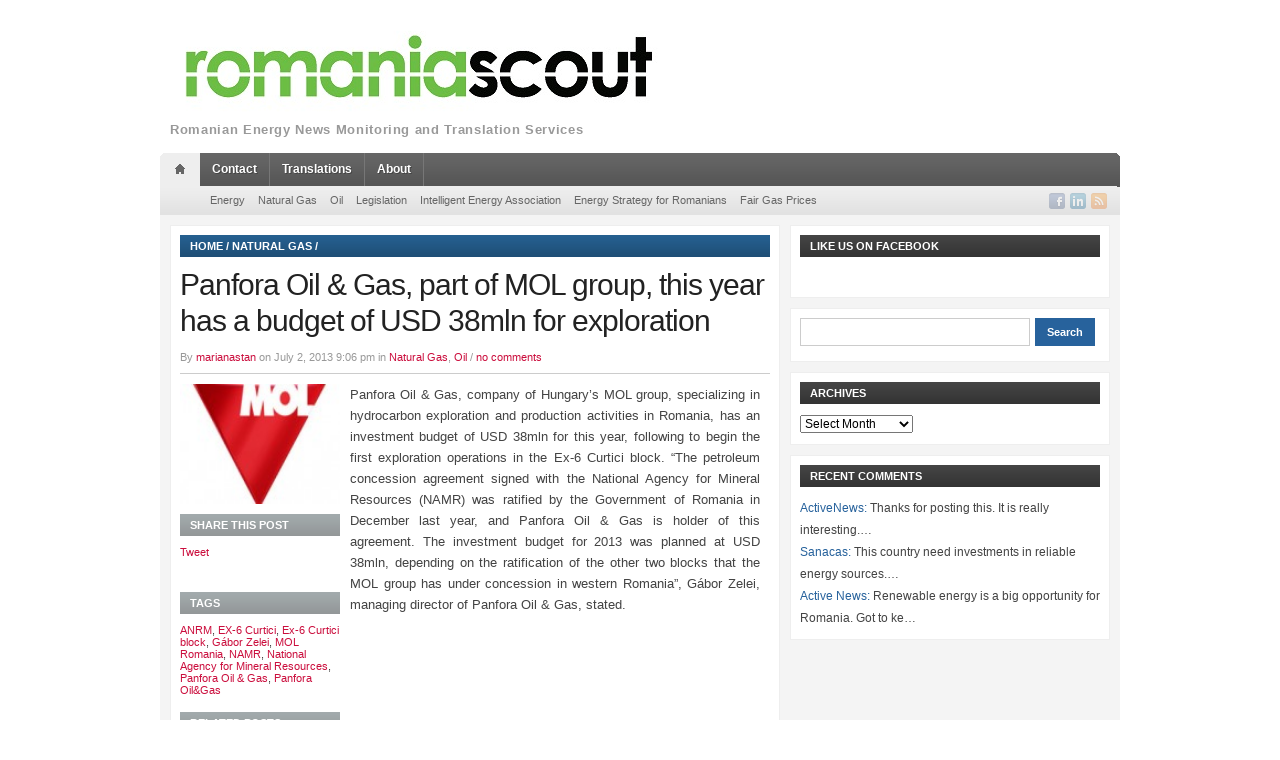

--- FILE ---
content_type: text/html; charset=UTF-8
request_url: https://romaniascout.ro/panfora-oil-gas-part-of-the-mol-group-has-a-budget-of-usd-38mln-this-year-for-exploration/
body_size: 9534
content:

<!DOCTYPE html>
<html xmlns="http://www.w3.org/1999/xhtml" lang="en-US">
<head>
    <meta http-equiv="Content-Type" content="text/html; charset=UTF-8" />
    <meta http-equiv="X-UA-Compatible" content="IE=edge,chrome=1">

    <title>Romaniascout &#8211; Romanian Energy News &#8211; Panfora Oil &#038; Gas, part of MOL group, this year has a budget of USD 38mln for exploration</title>

	<link rel="stylesheet" type="text/css" href="https://romaniascout.ro/wp-content/themes/telegraph/style.css" media="screen" />
	<link rel="stylesheet" type="text/css" href="http://fonts.googleapis.com/css?family=Maven+Pro:900" />

    <link rel="pingback" href="https://romaniascout.ro/xmlrpc.php" />

	<meta name='robots' content='max-image-preview:large' />
<link rel="alternate" type="application/rss+xml" title="Romaniascout - Romanian Energy News &raquo; Feed" href="https://romaniascout.ro/feed/" />
<link rel="alternate" type="application/rss+xml" title="Romaniascout - Romanian Energy News &raquo; Comments Feed" href="https://romaniascout.ro/comments/feed/" />
<script type="text/javascript">
/* <![CDATA[ */
window._wpemojiSettings = {"baseUrl":"https:\/\/s.w.org\/images\/core\/emoji\/14.0.0\/72x72\/","ext":".png","svgUrl":"https:\/\/s.w.org\/images\/core\/emoji\/14.0.0\/svg\/","svgExt":".svg","source":{"concatemoji":"https:\/\/romaniascout.ro\/wp-includes\/js\/wp-emoji-release.min.js?ver=6.4.7"}};
/*! This file is auto-generated */
!function(i,n){var o,s,e;function c(e){try{var t={supportTests:e,timestamp:(new Date).valueOf()};sessionStorage.setItem(o,JSON.stringify(t))}catch(e){}}function p(e,t,n){e.clearRect(0,0,e.canvas.width,e.canvas.height),e.fillText(t,0,0);var t=new Uint32Array(e.getImageData(0,0,e.canvas.width,e.canvas.height).data),r=(e.clearRect(0,0,e.canvas.width,e.canvas.height),e.fillText(n,0,0),new Uint32Array(e.getImageData(0,0,e.canvas.width,e.canvas.height).data));return t.every(function(e,t){return e===r[t]})}function u(e,t,n){switch(t){case"flag":return n(e,"\ud83c\udff3\ufe0f\u200d\u26a7\ufe0f","\ud83c\udff3\ufe0f\u200b\u26a7\ufe0f")?!1:!n(e,"\ud83c\uddfa\ud83c\uddf3","\ud83c\uddfa\u200b\ud83c\uddf3")&&!n(e,"\ud83c\udff4\udb40\udc67\udb40\udc62\udb40\udc65\udb40\udc6e\udb40\udc67\udb40\udc7f","\ud83c\udff4\u200b\udb40\udc67\u200b\udb40\udc62\u200b\udb40\udc65\u200b\udb40\udc6e\u200b\udb40\udc67\u200b\udb40\udc7f");case"emoji":return!n(e,"\ud83e\udef1\ud83c\udffb\u200d\ud83e\udef2\ud83c\udfff","\ud83e\udef1\ud83c\udffb\u200b\ud83e\udef2\ud83c\udfff")}return!1}function f(e,t,n){var r="undefined"!=typeof WorkerGlobalScope&&self instanceof WorkerGlobalScope?new OffscreenCanvas(300,150):i.createElement("canvas"),a=r.getContext("2d",{willReadFrequently:!0}),o=(a.textBaseline="top",a.font="600 32px Arial",{});return e.forEach(function(e){o[e]=t(a,e,n)}),o}function t(e){var t=i.createElement("script");t.src=e,t.defer=!0,i.head.appendChild(t)}"undefined"!=typeof Promise&&(o="wpEmojiSettingsSupports",s=["flag","emoji"],n.supports={everything:!0,everythingExceptFlag:!0},e=new Promise(function(e){i.addEventListener("DOMContentLoaded",e,{once:!0})}),new Promise(function(t){var n=function(){try{var e=JSON.parse(sessionStorage.getItem(o));if("object"==typeof e&&"number"==typeof e.timestamp&&(new Date).valueOf()<e.timestamp+604800&&"object"==typeof e.supportTests)return e.supportTests}catch(e){}return null}();if(!n){if("undefined"!=typeof Worker&&"undefined"!=typeof OffscreenCanvas&&"undefined"!=typeof URL&&URL.createObjectURL&&"undefined"!=typeof Blob)try{var e="postMessage("+f.toString()+"("+[JSON.stringify(s),u.toString(),p.toString()].join(",")+"));",r=new Blob([e],{type:"text/javascript"}),a=new Worker(URL.createObjectURL(r),{name:"wpTestEmojiSupports"});return void(a.onmessage=function(e){c(n=e.data),a.terminate(),t(n)})}catch(e){}c(n=f(s,u,p))}t(n)}).then(function(e){for(var t in e)n.supports[t]=e[t],n.supports.everything=n.supports.everything&&n.supports[t],"flag"!==t&&(n.supports.everythingExceptFlag=n.supports.everythingExceptFlag&&n.supports[t]);n.supports.everythingExceptFlag=n.supports.everythingExceptFlag&&!n.supports.flag,n.DOMReady=!1,n.readyCallback=function(){n.DOMReady=!0}}).then(function(){return e}).then(function(){var e;n.supports.everything||(n.readyCallback(),(e=n.source||{}).concatemoji?t(e.concatemoji):e.wpemoji&&e.twemoji&&(t(e.twemoji),t(e.wpemoji)))}))}((window,document),window._wpemojiSettings);
/* ]]> */
</script>
<link rel='stylesheet' id='twb-open-sans-css' href='https://fonts.googleapis.com/css?family=Open+Sans%3A300%2C400%2C500%2C600%2C700%2C800&#038;display=swap&#038;ver=6.4.7' type='text/css' media='all' />
<link rel='stylesheet' id='twb-global-css' href='https://romaniascout.ro/wp-content/plugins/form-maker/booster/assets/css/global.css?ver=1.0.0' type='text/css' media='all' />
<style id='wp-emoji-styles-inline-css' type='text/css'>

	img.wp-smiley, img.emoji {
		display: inline !important;
		border: none !important;
		box-shadow: none !important;
		height: 1em !important;
		width: 1em !important;
		margin: 0 0.07em !important;
		vertical-align: -0.1em !important;
		background: none !important;
		padding: 0 !important;
	}
</style>
<link rel='stylesheet' id='wp-block-library-css' href='https://romaniascout.ro/wp-includes/css/dist/block-library/style.min.css?ver=6.4.7' type='text/css' media='all' />
<style id='classic-theme-styles-inline-css' type='text/css'>
/*! This file is auto-generated */
.wp-block-button__link{color:#fff;background-color:#32373c;border-radius:9999px;box-shadow:none;text-decoration:none;padding:calc(.667em + 2px) calc(1.333em + 2px);font-size:1.125em}.wp-block-file__button{background:#32373c;color:#fff;text-decoration:none}
</style>
<style id='global-styles-inline-css' type='text/css'>
body{--wp--preset--color--black: #000000;--wp--preset--color--cyan-bluish-gray: #abb8c3;--wp--preset--color--white: #ffffff;--wp--preset--color--pale-pink: #f78da7;--wp--preset--color--vivid-red: #cf2e2e;--wp--preset--color--luminous-vivid-orange: #ff6900;--wp--preset--color--luminous-vivid-amber: #fcb900;--wp--preset--color--light-green-cyan: #7bdcb5;--wp--preset--color--vivid-green-cyan: #00d084;--wp--preset--color--pale-cyan-blue: #8ed1fc;--wp--preset--color--vivid-cyan-blue: #0693e3;--wp--preset--color--vivid-purple: #9b51e0;--wp--preset--gradient--vivid-cyan-blue-to-vivid-purple: linear-gradient(135deg,rgba(6,147,227,1) 0%,rgb(155,81,224) 100%);--wp--preset--gradient--light-green-cyan-to-vivid-green-cyan: linear-gradient(135deg,rgb(122,220,180) 0%,rgb(0,208,130) 100%);--wp--preset--gradient--luminous-vivid-amber-to-luminous-vivid-orange: linear-gradient(135deg,rgba(252,185,0,1) 0%,rgba(255,105,0,1) 100%);--wp--preset--gradient--luminous-vivid-orange-to-vivid-red: linear-gradient(135deg,rgba(255,105,0,1) 0%,rgb(207,46,46) 100%);--wp--preset--gradient--very-light-gray-to-cyan-bluish-gray: linear-gradient(135deg,rgb(238,238,238) 0%,rgb(169,184,195) 100%);--wp--preset--gradient--cool-to-warm-spectrum: linear-gradient(135deg,rgb(74,234,220) 0%,rgb(151,120,209) 20%,rgb(207,42,186) 40%,rgb(238,44,130) 60%,rgb(251,105,98) 80%,rgb(254,248,76) 100%);--wp--preset--gradient--blush-light-purple: linear-gradient(135deg,rgb(255,206,236) 0%,rgb(152,150,240) 100%);--wp--preset--gradient--blush-bordeaux: linear-gradient(135deg,rgb(254,205,165) 0%,rgb(254,45,45) 50%,rgb(107,0,62) 100%);--wp--preset--gradient--luminous-dusk: linear-gradient(135deg,rgb(255,203,112) 0%,rgb(199,81,192) 50%,rgb(65,88,208) 100%);--wp--preset--gradient--pale-ocean: linear-gradient(135deg,rgb(255,245,203) 0%,rgb(182,227,212) 50%,rgb(51,167,181) 100%);--wp--preset--gradient--electric-grass: linear-gradient(135deg,rgb(202,248,128) 0%,rgb(113,206,126) 100%);--wp--preset--gradient--midnight: linear-gradient(135deg,rgb(2,3,129) 0%,rgb(40,116,252) 100%);--wp--preset--font-size--small: 13px;--wp--preset--font-size--medium: 20px;--wp--preset--font-size--large: 36px;--wp--preset--font-size--x-large: 42px;--wp--preset--spacing--20: 0.44rem;--wp--preset--spacing--30: 0.67rem;--wp--preset--spacing--40: 1rem;--wp--preset--spacing--50: 1.5rem;--wp--preset--spacing--60: 2.25rem;--wp--preset--spacing--70: 3.38rem;--wp--preset--spacing--80: 5.06rem;--wp--preset--shadow--natural: 6px 6px 9px rgba(0, 0, 0, 0.2);--wp--preset--shadow--deep: 12px 12px 50px rgba(0, 0, 0, 0.4);--wp--preset--shadow--sharp: 6px 6px 0px rgba(0, 0, 0, 0.2);--wp--preset--shadow--outlined: 6px 6px 0px -3px rgba(255, 255, 255, 1), 6px 6px rgba(0, 0, 0, 1);--wp--preset--shadow--crisp: 6px 6px 0px rgba(0, 0, 0, 1);}:where(.is-layout-flex){gap: 0.5em;}:where(.is-layout-grid){gap: 0.5em;}body .is-layout-flow > .alignleft{float: left;margin-inline-start: 0;margin-inline-end: 2em;}body .is-layout-flow > .alignright{float: right;margin-inline-start: 2em;margin-inline-end: 0;}body .is-layout-flow > .aligncenter{margin-left: auto !important;margin-right: auto !important;}body .is-layout-constrained > .alignleft{float: left;margin-inline-start: 0;margin-inline-end: 2em;}body .is-layout-constrained > .alignright{float: right;margin-inline-start: 2em;margin-inline-end: 0;}body .is-layout-constrained > .aligncenter{margin-left: auto !important;margin-right: auto !important;}body .is-layout-constrained > :where(:not(.alignleft):not(.alignright):not(.alignfull)){max-width: var(--wp--style--global--content-size);margin-left: auto !important;margin-right: auto !important;}body .is-layout-constrained > .alignwide{max-width: var(--wp--style--global--wide-size);}body .is-layout-flex{display: flex;}body .is-layout-flex{flex-wrap: wrap;align-items: center;}body .is-layout-flex > *{margin: 0;}body .is-layout-grid{display: grid;}body .is-layout-grid > *{margin: 0;}:where(.wp-block-columns.is-layout-flex){gap: 2em;}:where(.wp-block-columns.is-layout-grid){gap: 2em;}:where(.wp-block-post-template.is-layout-flex){gap: 1.25em;}:where(.wp-block-post-template.is-layout-grid){gap: 1.25em;}.has-black-color{color: var(--wp--preset--color--black) !important;}.has-cyan-bluish-gray-color{color: var(--wp--preset--color--cyan-bluish-gray) !important;}.has-white-color{color: var(--wp--preset--color--white) !important;}.has-pale-pink-color{color: var(--wp--preset--color--pale-pink) !important;}.has-vivid-red-color{color: var(--wp--preset--color--vivid-red) !important;}.has-luminous-vivid-orange-color{color: var(--wp--preset--color--luminous-vivid-orange) !important;}.has-luminous-vivid-amber-color{color: var(--wp--preset--color--luminous-vivid-amber) !important;}.has-light-green-cyan-color{color: var(--wp--preset--color--light-green-cyan) !important;}.has-vivid-green-cyan-color{color: var(--wp--preset--color--vivid-green-cyan) !important;}.has-pale-cyan-blue-color{color: var(--wp--preset--color--pale-cyan-blue) !important;}.has-vivid-cyan-blue-color{color: var(--wp--preset--color--vivid-cyan-blue) !important;}.has-vivid-purple-color{color: var(--wp--preset--color--vivid-purple) !important;}.has-black-background-color{background-color: var(--wp--preset--color--black) !important;}.has-cyan-bluish-gray-background-color{background-color: var(--wp--preset--color--cyan-bluish-gray) !important;}.has-white-background-color{background-color: var(--wp--preset--color--white) !important;}.has-pale-pink-background-color{background-color: var(--wp--preset--color--pale-pink) !important;}.has-vivid-red-background-color{background-color: var(--wp--preset--color--vivid-red) !important;}.has-luminous-vivid-orange-background-color{background-color: var(--wp--preset--color--luminous-vivid-orange) !important;}.has-luminous-vivid-amber-background-color{background-color: var(--wp--preset--color--luminous-vivid-amber) !important;}.has-light-green-cyan-background-color{background-color: var(--wp--preset--color--light-green-cyan) !important;}.has-vivid-green-cyan-background-color{background-color: var(--wp--preset--color--vivid-green-cyan) !important;}.has-pale-cyan-blue-background-color{background-color: var(--wp--preset--color--pale-cyan-blue) !important;}.has-vivid-cyan-blue-background-color{background-color: var(--wp--preset--color--vivid-cyan-blue) !important;}.has-vivid-purple-background-color{background-color: var(--wp--preset--color--vivid-purple) !important;}.has-black-border-color{border-color: var(--wp--preset--color--black) !important;}.has-cyan-bluish-gray-border-color{border-color: var(--wp--preset--color--cyan-bluish-gray) !important;}.has-white-border-color{border-color: var(--wp--preset--color--white) !important;}.has-pale-pink-border-color{border-color: var(--wp--preset--color--pale-pink) !important;}.has-vivid-red-border-color{border-color: var(--wp--preset--color--vivid-red) !important;}.has-luminous-vivid-orange-border-color{border-color: var(--wp--preset--color--luminous-vivid-orange) !important;}.has-luminous-vivid-amber-border-color{border-color: var(--wp--preset--color--luminous-vivid-amber) !important;}.has-light-green-cyan-border-color{border-color: var(--wp--preset--color--light-green-cyan) !important;}.has-vivid-green-cyan-border-color{border-color: var(--wp--preset--color--vivid-green-cyan) !important;}.has-pale-cyan-blue-border-color{border-color: var(--wp--preset--color--pale-cyan-blue) !important;}.has-vivid-cyan-blue-border-color{border-color: var(--wp--preset--color--vivid-cyan-blue) !important;}.has-vivid-purple-border-color{border-color: var(--wp--preset--color--vivid-purple) !important;}.has-vivid-cyan-blue-to-vivid-purple-gradient-background{background: var(--wp--preset--gradient--vivid-cyan-blue-to-vivid-purple) !important;}.has-light-green-cyan-to-vivid-green-cyan-gradient-background{background: var(--wp--preset--gradient--light-green-cyan-to-vivid-green-cyan) !important;}.has-luminous-vivid-amber-to-luminous-vivid-orange-gradient-background{background: var(--wp--preset--gradient--luminous-vivid-amber-to-luminous-vivid-orange) !important;}.has-luminous-vivid-orange-to-vivid-red-gradient-background{background: var(--wp--preset--gradient--luminous-vivid-orange-to-vivid-red) !important;}.has-very-light-gray-to-cyan-bluish-gray-gradient-background{background: var(--wp--preset--gradient--very-light-gray-to-cyan-bluish-gray) !important;}.has-cool-to-warm-spectrum-gradient-background{background: var(--wp--preset--gradient--cool-to-warm-spectrum) !important;}.has-blush-light-purple-gradient-background{background: var(--wp--preset--gradient--blush-light-purple) !important;}.has-blush-bordeaux-gradient-background{background: var(--wp--preset--gradient--blush-bordeaux) !important;}.has-luminous-dusk-gradient-background{background: var(--wp--preset--gradient--luminous-dusk) !important;}.has-pale-ocean-gradient-background{background: var(--wp--preset--gradient--pale-ocean) !important;}.has-electric-grass-gradient-background{background: var(--wp--preset--gradient--electric-grass) !important;}.has-midnight-gradient-background{background: var(--wp--preset--gradient--midnight) !important;}.has-small-font-size{font-size: var(--wp--preset--font-size--small) !important;}.has-medium-font-size{font-size: var(--wp--preset--font-size--medium) !important;}.has-large-font-size{font-size: var(--wp--preset--font-size--large) !important;}.has-x-large-font-size{font-size: var(--wp--preset--font-size--x-large) !important;}
.wp-block-navigation a:where(:not(.wp-element-button)){color: inherit;}
:where(.wp-block-post-template.is-layout-flex){gap: 1.25em;}:where(.wp-block-post-template.is-layout-grid){gap: 1.25em;}
:where(.wp-block-columns.is-layout-flex){gap: 2em;}:where(.wp-block-columns.is-layout-grid){gap: 2em;}
.wp-block-pullquote{font-size: 1.5em;line-height: 1.6;}
</style>
<link rel='stylesheet' id='zoom-theme-utils-css-css' href='https://romaniascout.ro/wp-content/themes/telegraph/functions/wpzoom/assets/css/theme-utils.css?ver=6.4.7' type='text/css' media='all' />
<link rel='stylesheet' id='wpzoom-custom-css' href='https://romaniascout.ro/wp-content/themes/telegraph/custom.css?ver=2.3' type='text/css' media='all' />
<script type="text/javascript" src="https://romaniascout.ro/wp-includes/js/jquery/jquery.min.js?ver=3.7.1" id="jquery-core-js"></script>
<script type="text/javascript" src="https://romaniascout.ro/wp-includes/js/jquery/jquery-migrate.min.js?ver=3.4.1" id="jquery-migrate-js"></script>
<script type="text/javascript" src="https://romaniascout.ro/wp-content/plugins/form-maker/booster/assets/js/circle-progress.js?ver=1.2.2" id="twb-circle-js"></script>
<script type="text/javascript" id="twb-global-js-extra">
/* <![CDATA[ */
var twb = {"nonce":"9a70fb06b6","ajax_url":"https:\/\/romaniascout.ro\/wp-admin\/admin-ajax.php","plugin_url":"https:\/\/romaniascout.ro\/wp-content\/plugins\/form-maker\/booster","href":"https:\/\/romaniascout.ro\/wp-admin\/admin.php?page=twb_form-maker"};
var twb = {"nonce":"9a70fb06b6","ajax_url":"https:\/\/romaniascout.ro\/wp-admin\/admin-ajax.php","plugin_url":"https:\/\/romaniascout.ro\/wp-content\/plugins\/form-maker\/booster","href":"https:\/\/romaniascout.ro\/wp-admin\/admin.php?page=twb_form-maker"};
/* ]]> */
</script>
<script type="text/javascript" src="https://romaniascout.ro/wp-content/plugins/form-maker/booster/assets/js/global.js?ver=1.0.0" id="twb-global-js"></script>
<script type="text/javascript" src="https://romaniascout.ro/wp-content/themes/telegraph/js/init.js?ver=6.4.7" id="wpzoom-init-js"></script>
<link rel="https://api.w.org/" href="https://romaniascout.ro/wp-json/" /><link rel="alternate" type="application/json" href="https://romaniascout.ro/wp-json/wp/v2/posts/1482" /><link rel="EditURI" type="application/rsd+xml" title="RSD" href="https://romaniascout.ro/xmlrpc.php?rsd" />
<meta name="generator" content="WordPress 6.4.7" />
<link rel="canonical" href="https://romaniascout.ro/panfora-oil-gas-part-of-the-mol-group-has-a-budget-of-usd-38mln-this-year-for-exploration/" />
<link rel='shortlink' href='https://romaniascout.ro/?p=1482' />
<link rel="alternate" type="application/json+oembed" href="https://romaniascout.ro/wp-json/oembed/1.0/embed?url=https%3A%2F%2Fromaniascout.ro%2Fpanfora-oil-gas-part-of-the-mol-group-has-a-budget-of-usd-38mln-this-year-for-exploration%2F" />
<link rel="alternate" type="text/xml+oembed" href="https://romaniascout.ro/wp-json/oembed/1.0/embed?url=https%3A%2F%2Fromaniascout.ro%2Fpanfora-oil-gas-part-of-the-mol-group-has-a-budget-of-usd-38mln-this-year-for-exploration%2F&#038;format=xml" />
<!-- WPZOOM Theme / Framework -->
<meta name="generator" content="Telegraph 2.3" />
<meta name="generator" content="WPZOOM Framework 1.9.18" />
<script type="text/javascript">document.write('<style type="text/css">.tabber{display:none;}</style>');</script><style type="text/css" id="custom-background-css">
body.custom-background { background-color: #ffffff; }
</style>
	    
	
	<!--[if IE 7.0]>
	<link rel="stylesheet" type="text/css" href="https://romaniascout.ro/wp-content/themes/telegraph/style_ie7.css" />
	<![endif]-->

<!-- RMoQvFUXmsrEynMUrd000du3LFQ -->

<meta name="alexaVerifyID" content="RMoQvFUXmsrEynMUrd000du3LFQ" />
<meta name="keywords" 
content="keyword1,keyword2, RMoQvFUXmsrEynMUrd000du3LFQ" />


</head>
<body class="post-template-default single single-post postid-1482 single-format-standard custom-background">

<div id="container">
	<div id="header">
	
		<div class="wrapper">
			<div id="logo">
				
				<a href="https://romaniascout.ro" title="Romanian Energy News Monitoring and Translation Services">
											<img src="http://romaniascout.ro/wp-content/uploads/2013/02/sigla-romaniascout-RGB-small3.jpg" alt="Romaniascout &#8211; Romanian Energy News" />
									</a>

				
				<p id="tagline">Romanian Energy News Monitoring and Translation Services</p>			</div><!-- end #logo -->

			
			<div class="cleaner">&nbsp;</div>
		</div><!-- end .wrapper -->
	
	</div><!-- end #header -->
	  
	<div class="wrapper">
	
				<div id="navigation">
			<img src="https://romaniascout.ro/wp-content/themes/telegraph/images/men_crn_left.png" width="3" height="34" alt="" class="alignleft" />
			<img src="https://romaniascout.ro/wp-content/themes/telegraph/images/men_crn_right.png" width="3" height="34" alt="" class="alignright" />
			      
			<div id="menu" class="dropdown">
				<ul id="nav"><li class="home"><a href="https://romaniascout.ro"rel="nofollow"><img src="https://romaniascout.ro/wp-content/themes/telegraph/images/men_icon_home.png" width="37" height="34" alt="" /></a></li><li id="menu-item-337" class="menu-item menu-item-type-post_type menu-item-object-page menu-item-337"><a title="Contact Us" href="https://romaniascout.ro/contact/">Contact</a></li>
<li id="menu-item-339" class="menu-item menu-item-type-post_type menu-item-object-page menu-item-339"><a href="https://romaniascout.ro/translations/">Translations</a></li>
<li id="menu-item-340" class="menu-item menu-item-type-post_type menu-item-object-page menu-item-340"><a title="A few words about our activity" href="https://romaniascout.ro/about/">About</a></li>
<li class="cleaner">&nbsp;</li></ul>			</div><!-- end #menu -->
		
		</div><!-- end #navigation -->
						<div id="navigation2">
			
						<div id="menuSocial">
				<ul>
										<li><a href="https://www.facebook.com/Romaniascout" rel="external,nofollow"><img src="https://romaniascout.ro/wp-content/themes/telegraph/images/icons/soc_facebook.png" width="16" height="16" alt="" /></a></li>					<li><a href="http://www.linkedin.com/company/romaniascout" rel="external,nofollow"><img src="https://romaniascout.ro/wp-content/themes/telegraph/images/icons/soc_linkedin.png" width="16" height="16" alt="" /></a></li>																														<li><a href="https://romaniascout.ro/feed/"><img src="https://romaniascout.ro/wp-content/themes/telegraph/images/icons/soc_rss.png" width="16" height="16" alt="" /></a></li>
				</ul>
			</div><!-- end #menuSocial -->
			      
			<ul id="nav2" class="menu"><li id="menu-item-341" class="menu-item menu-item-type-taxonomy menu-item-object-category menu-item-341"><a href="https://romaniascout.ro/category/energy/">Energy</a></li>
<li id="menu-item-342" class="menu-item menu-item-type-taxonomy menu-item-object-category current-post-ancestor current-menu-parent current-post-parent menu-item-342"><a href="https://romaniascout.ro/category/natural-gas/">Natural Gas</a></li>
<li id="menu-item-343" class="menu-item menu-item-type-taxonomy menu-item-object-category current-post-ancestor current-menu-parent current-post-parent menu-item-343"><a href="https://romaniascout.ro/category/oil/">Oil</a></li>
<li id="menu-item-344" class="menu-item menu-item-type-taxonomy menu-item-object-category menu-item-344"><a href="https://romaniascout.ro/category/legislation/">Legislation</a></li>
<li id="menu-item-4414" class="menu-item menu-item-type-taxonomy menu-item-object-category menu-item-4414"><a title="Asociația Energia Inteligentă" href="https://romaniascout.ro/category/intelligent-energy-association/">Intelligent Energy Association</a></li>
<li id="menu-item-3212" class="menu-item menu-item-type-taxonomy menu-item-object-category menu-item-3212"><a href="https://romaniascout.ro/category/energy-strategy-for-romanians/">Energy Strategy for Romanians</a></li>
<li id="menu-item-3213" class="menu-item menu-item-type-taxonomy menu-item-object-category menu-item-3213"><a href="https://romaniascout.ro/category/fair-gas-prices/">Fair Gas Prices</a></li>
</ul>		
		</div><!-- end #navigation -->
			</div><!-- end .wrapper -->
<div class="wrapper">

<div id="frame">  

<div id="content">
  
	<div id="main">
	
				
		<div class="box boxSingle">
			<div class="title blue">
				<h2><a href="https://romaniascout.ro">Home</a>  /  <a href="https://romaniascout.ro/category/natural-gas/">Natural Gas</a>  /  <span class="current"></span></h2>			</div><!-- end .title -->
			
			<h1>Panfora Oil &#038; Gas, part of MOL group, this year has a budget of USD 38mln for exploration</h1>
			<p class="postmetadata">
				By <a href="https://romaniascout.ro/author/marianastan/" title="Posts by marianastan" rel="author">marianastan</a> on July 2, 2013 9:06 pm in <a href="https://romaniascout.ro/category/natural-gas/" rel="category tag">Natural Gas</a>, <a href="https://romaniascout.ro/category/oil/" rel="category tag">Oil</a> / <a href="https://romaniascout.ro/panfora-oil-gas-part-of-the-mol-group-has-a-budget-of-usd-38mln-this-year-for-exploration/#commentspost" title="Jump to the comments">no comments</a>				</p>
			
			<div class="sep">&nbsp;</div>
			
			<div class="single">
			    
								    
				<p style="text-align: justify;">Panfora Oil &amp; Gas, company of Hungary’s MOL group, specializing in hydrocarbon exploration and production activities in Romania, has an investment budget of USD 38mln for this year, following to begin the first exploration operations in the Ex-6 Curtici block. “The petroleum concession agreement signed with the National Agency for Mineral Resources (NAMR) was ratified by the Government of Romania in December last year, and Panfora Oil &amp; Gas is holder of this agreement. The investment budget for 2013 was planned at USD 38mln, depending on the ratification of the other two blocks that the MOL group has under concession in western Romania”, Gábor Zelei, managing director of Panfora Oil &amp; Gas, stated.</p>
								
				<div class="cleaner">&nbsp;</div>

				
			
			</div><!-- end .single -->
			
			
			<div class="metabox">

				<div class="cover"><img src="https://romaniascout.ro/wp-content/uploads/2013/02/MOL-145x100.jpg" alt="Panfora Oil &#038; Gas, part of MOL group, this year has a budget of USD 38mln for exploration" class="Thumbnail thumbnail quick-posts " width="160" height="120" /></div>
								<div class="title"><h2>Share this Post</h2></div>

					<span class="share_btn"><a href="http://twitter.com/share" data-url="https://romaniascout.ro/panfora-oil-gas-part-of-the-mol-group-has-a-budget-of-usd-38mln-this-year-for-exploration/" class="twitter-share-button" data-count="horizontal">Tweet</a><script type="text/javascript" src="http://platform.twitter.com/widgets.js"></script></span>
					<span class="share_btn"><iframe src="http://www.facebook.com/plugins/like.php?href=https%3A%2F%2Fromaniascout.ro%2Fpanfora-oil-gas-part-of-the-mol-group-has-a-budget-of-usd-38mln-this-year-for-exploration%2F&amp;layout=button_count&amp;show_faces=false&amp;width=80&amp;action=like&amp;font=arial&amp;colorscheme=light&amp;height=21" scrolling="no" frameborder="0" style="border:none; overflow:hidden; width:80px; height:21px;" allowTransparency="true"></iframe></span>
					<span class="share_btn"><g:plusone size="medium"></g:plusone></span>
					<div class="cleaner">&nbsp;</div>

				
								<div class="title"><h2>Tags</h2></div><!-- end .title --><p class="tags"><a href="https://romaniascout.ro/tag/anrm/" rel="tag">ANRM</a>, <a href="https://romaniascout.ro/tag/ex-6-curtici/" rel="tag">EX-6 Curtici</a>, <a href="https://romaniascout.ro/tag/ex-6-curtici-block/" rel="tag">Ex-6 Curtici block</a>, <a href="https://romaniascout.ro/tag/gabor-zelei/" rel="tag">Gábor Zelei</a>, <a href="https://romaniascout.ro/tag/mol-romania/" rel="tag">MOL Romania</a>, <a href="https://romaniascout.ro/tag/namr/" rel="tag">NAMR</a>, <a href="https://romaniascout.ro/tag/national-agency-for-mineral-resources/" rel="tag">National Agency for Mineral Resources</a>, <a href="https://romaniascout.ro/tag/panfora-oil-gas/" rel="tag">Panfora Oil &amp; Gas</a>, <a href="https://romaniascout.ro/tag/panfora-oilgas/" rel="tag">Panfora Oil&amp;Gas</a></p>				

				<div class="title"><h2>Related Posts</h2></div><!-- end .title -->
<ul class="posts postsRelated">

	
	<li id="post-5644">
		<h3><a href="https://romaniascout.ro/namr-order-180-2024-methodology-for-determining-the-reference-price-for-natural-gas-extracted-in-romania/" title="Permalink to NAMR Order 180/2024 &#8211; Methodology for determining the reference price for natural gas extracted in Romania">NAMR Order 180/2024 &#8211; Methodology for determining the reference price for natural gas extracted in Romania</a></h3>
		<time class="nostyle" datetime="2024-04-15" pubdate>15 April 2024</time>
	</li><!-- end #post-5644 -->
	
	
	<li id="post-5602">
		<h3><a href="https://romaniascout.ro/anre-order-136-2022/" title="Permalink to ANRE Order 136/2022">ANRE Order 136/2022</a></h3>
		<time class="nostyle" datetime="2022-12-14" pubdate>14 December 2022</time>
	</li><!-- end #post-5602 -->
	
	
	<li id="post-5592">
		<h3><a href="https://romaniascout.ro/anre-order-135-2022/" title="Permalink to ANRE Order 135/2022">ANRE Order 135/2022</a></h3>
		<time class="nostyle" datetime="2022-11-21" pubdate>21 November 2022</time>
	</li><!-- end #post-5592 -->
	
		
</ul><!-- end .posts -->
	

								<div class="title"><h2>About the author</h2></div><!-- end .title -->
				<a href=""></a>				<p class="author"></p>
				
			</div><!-- end .metabox -->

			
			<div class="cleaner">&nbsp;</div>
			
						
<!-- You can start editing here. -->

<div class="sep">&nbsp;</div>

	
		

  
						
			<div class="cleaner">&nbsp;</div>
		</div><!-- end .box -->

				
		<div class="cleaner">&nbsp;</div>          
	          
	</div><!-- end #main -->
	          
		<div id="sidebar">
	         
		
<div class="box widget wpzoom-facebook-3" id="facebook"><div class="title dark"><h2>Like us on Facebook</h2></div>			<div id="fb-root"></div>
			<script>(function(d, s, id) {
			  var js, fjs = d.getElementsByTagName(s)[0];
			  if (d.getElementById(id)) {return;}
			  js = d.createElement(s); js.id = id;
			  js.src = "//connect.facebook.net/en_US/all.js#xfbml=1";
			  fjs.parentNode.insertBefore(js, fjs);
			}(document, 'script', 'facebook-jssdk'));</script>
			
			<div class="fb-like-box" data-href="http://www.facebook.com/pages/Romaniascout/151053848380307?ref=hl&bookmark_t=page" data-width="280" data-show-faces="false" data-border-color="#e6e2dc" data-stream="false" data-header="true"></div>
<div class="cleaner">&nbsp;</div></div><div class="box widget search-4" id="widget_search"><form role="search" method="get" id="searchform" action="https://romaniascout.ro/" >
    <div>
    <input type="text" value="" name="s" id="s" />
    <input type="submit" id="searchsubmit" value="Search" />
    </div>
    </form><div class="cleaner">&nbsp;</div></div><div class="box widget archives-4" id="widget_archive"><div class="title dark"><h2>Archives</h2></div>		<label class="screen-reader-text" for="archives-dropdown-4">Archives</label>
		<select id="archives-dropdown-4" name="archive-dropdown">
			
			<option value="">Select Month</option>
				<option value='https://romaniascout.ro/2024/04/'> April 2024 </option>
	<option value='https://romaniascout.ro/2023/12/'> December 2023 </option>
	<option value='https://romaniascout.ro/2022/12/'> December 2022 </option>
	<option value='https://romaniascout.ro/2022/11/'> November 2022 </option>
	<option value='https://romaniascout.ro/2021/10/'> October 2021 </option>
	<option value='https://romaniascout.ro/2021/07/'> July 2021 </option>
	<option value='https://romaniascout.ro/2021/06/'> June 2021 </option>
	<option value='https://romaniascout.ro/2021/04/'> April 2021 </option>
	<option value='https://romaniascout.ro/2021/03/'> March 2021 </option>
	<option value='https://romaniascout.ro/2020/12/'> December 2020 </option>
	<option value='https://romaniascout.ro/2020/09/'> September 2020 </option>
	<option value='https://romaniascout.ro/2020/08/'> August 2020 </option>
	<option value='https://romaniascout.ro/2020/05/'> May 2020 </option>
	<option value='https://romaniascout.ro/2020/04/'> April 2020 </option>
	<option value='https://romaniascout.ro/2020/03/'> March 2020 </option>
	<option value='https://romaniascout.ro/2020/01/'> January 2020 </option>
	<option value='https://romaniascout.ro/2019/12/'> December 2019 </option>
	<option value='https://romaniascout.ro/2019/11/'> November 2019 </option>
	<option value='https://romaniascout.ro/2019/10/'> October 2019 </option>
	<option value='https://romaniascout.ro/2019/09/'> September 2019 </option>
	<option value='https://romaniascout.ro/2019/08/'> August 2019 </option>
	<option value='https://romaniascout.ro/2019/05/'> May 2019 </option>
	<option value='https://romaniascout.ro/2019/04/'> April 2019 </option>
	<option value='https://romaniascout.ro/2019/03/'> March 2019 </option>
	<option value='https://romaniascout.ro/2019/02/'> February 2019 </option>
	<option value='https://romaniascout.ro/2019/01/'> January 2019 </option>
	<option value='https://romaniascout.ro/2018/12/'> December 2018 </option>
	<option value='https://romaniascout.ro/2018/11/'> November 2018 </option>
	<option value='https://romaniascout.ro/2018/10/'> October 2018 </option>
	<option value='https://romaniascout.ro/2018/09/'> September 2018 </option>
	<option value='https://romaniascout.ro/2018/08/'> August 2018 </option>
	<option value='https://romaniascout.ro/2018/07/'> July 2018 </option>
	<option value='https://romaniascout.ro/2018/06/'> June 2018 </option>
	<option value='https://romaniascout.ro/2018/05/'> May 2018 </option>
	<option value='https://romaniascout.ro/2018/04/'> April 2018 </option>
	<option value='https://romaniascout.ro/2018/03/'> March 2018 </option>
	<option value='https://romaniascout.ro/2018/02/'> February 2018 </option>
	<option value='https://romaniascout.ro/2018/01/'> January 2018 </option>
	<option value='https://romaniascout.ro/2017/12/'> December 2017 </option>
	<option value='https://romaniascout.ro/2017/11/'> November 2017 </option>
	<option value='https://romaniascout.ro/2017/10/'> October 2017 </option>
	<option value='https://romaniascout.ro/2017/09/'> September 2017 </option>
	<option value='https://romaniascout.ro/2017/08/'> August 2017 </option>
	<option value='https://romaniascout.ro/2017/07/'> July 2017 </option>
	<option value='https://romaniascout.ro/2017/06/'> June 2017 </option>
	<option value='https://romaniascout.ro/2017/05/'> May 2017 </option>
	<option value='https://romaniascout.ro/2017/04/'> April 2017 </option>
	<option value='https://romaniascout.ro/2017/03/'> March 2017 </option>
	<option value='https://romaniascout.ro/2017/02/'> February 2017 </option>
	<option value='https://romaniascout.ro/2017/01/'> January 2017 </option>
	<option value='https://romaniascout.ro/2016/12/'> December 2016 </option>
	<option value='https://romaniascout.ro/2016/11/'> November 2016 </option>
	<option value='https://romaniascout.ro/2016/10/'> October 2016 </option>
	<option value='https://romaniascout.ro/2016/09/'> September 2016 </option>
	<option value='https://romaniascout.ro/2016/08/'> August 2016 </option>
	<option value='https://romaniascout.ro/2016/07/'> July 2016 </option>
	<option value='https://romaniascout.ro/2016/06/'> June 2016 </option>
	<option value='https://romaniascout.ro/2016/04/'> April 2016 </option>
	<option value='https://romaniascout.ro/2016/03/'> March 2016 </option>
	<option value='https://romaniascout.ro/2016/02/'> February 2016 </option>
	<option value='https://romaniascout.ro/2016/01/'> January 2016 </option>
	<option value='https://romaniascout.ro/2015/12/'> December 2015 </option>
	<option value='https://romaniascout.ro/2015/10/'> October 2015 </option>
	<option value='https://romaniascout.ro/2015/08/'> August 2015 </option>
	<option value='https://romaniascout.ro/2015/07/'> July 2015 </option>
	<option value='https://romaniascout.ro/2015/06/'> June 2015 </option>
	<option value='https://romaniascout.ro/2015/05/'> May 2015 </option>
	<option value='https://romaniascout.ro/2015/04/'> April 2015 </option>
	<option value='https://romaniascout.ro/2015/03/'> March 2015 </option>
	<option value='https://romaniascout.ro/2015/02/'> February 2015 </option>
	<option value='https://romaniascout.ro/2015/01/'> January 2015 </option>
	<option value='https://romaniascout.ro/2014/12/'> December 2014 </option>
	<option value='https://romaniascout.ro/2014/11/'> November 2014 </option>
	<option value='https://romaniascout.ro/2014/10/'> October 2014 </option>
	<option value='https://romaniascout.ro/2014/09/'> September 2014 </option>
	<option value='https://romaniascout.ro/2014/08/'> August 2014 </option>
	<option value='https://romaniascout.ro/2014/07/'> July 2014 </option>
	<option value='https://romaniascout.ro/2014/06/'> June 2014 </option>
	<option value='https://romaniascout.ro/2014/05/'> May 2014 </option>
	<option value='https://romaniascout.ro/2014/04/'> April 2014 </option>
	<option value='https://romaniascout.ro/2014/03/'> March 2014 </option>
	<option value='https://romaniascout.ro/2014/02/'> February 2014 </option>
	<option value='https://romaniascout.ro/2014/01/'> January 2014 </option>
	<option value='https://romaniascout.ro/2013/12/'> December 2013 </option>
	<option value='https://romaniascout.ro/2013/11/'> November 2013 </option>
	<option value='https://romaniascout.ro/2013/10/'> October 2013 </option>
	<option value='https://romaniascout.ro/2013/09/'> September 2013 </option>
	<option value='https://romaniascout.ro/2013/08/'> August 2013 </option>
	<option value='https://romaniascout.ro/2013/07/'> July 2013 </option>
	<option value='https://romaniascout.ro/2013/06/'> June 2013 </option>
	<option value='https://romaniascout.ro/2013/05/'> May 2013 </option>
	<option value='https://romaniascout.ro/2013/04/'> April 2013 </option>
	<option value='https://romaniascout.ro/2013/03/'> March 2013 </option>
	<option value='https://romaniascout.ro/2013/02/'> February 2013 </option>

		</select>

			<script type="text/javascript">
/* <![CDATA[ */

(function() {
	var dropdown = document.getElementById( "archives-dropdown-4" );
	function onSelectChange() {
		if ( dropdown.options[ dropdown.selectedIndex ].value !== '' ) {
			document.location.href = this.options[ this.selectedIndex ].value;
		}
	}
	dropdown.onchange = onSelectChange;
})();

/* ]]> */
</script>
<div class="cleaner">&nbsp;</div></div><div class="box widget wpzoom-recent-comments-3" id="recent-comments"><div class="title dark"><h2>Recent Comments</h2></div><ul class="recent-comments-list">		
		<li>
			<div class="cover-border"><a href="https://romaniascout.ro/anre-order-922014/#comment-1525"></a></div>			<a href="https://romaniascout.ro/anre-order-922014/#comment-1525">ActiveNews:</a> Thanks for posting this. It is really interesting.&hellip;<div class="clear"></div>
		</li> 
		
					
		<li>
			<div class="cover-border"><a href="https://romaniascout.ro/nuclearelectrica-shareholders-approved-the-investments-in-tarnita-and-the-submarine-cable-but-they-rejected-the-budget-for-2014/#comment-1136"></a></div>			<a href="https://romaniascout.ro/nuclearelectrica-shareholders-approved-the-investments-in-tarnita-and-the-submarine-cable-but-they-rejected-the-budget-for-2014/#comment-1136">Sanacas:</a> This country need investments in reliable energy sources.&hellip;<div class="clear"></div>
		</li> 
		
					
		<li>
			<div class="cover-border"><a href="https://romaniascout.ro/romania-incentivized-renewable-capacities-reached-4412-mw-by-january-2014/#comment-1090"></a></div>			<a href="https://romaniascout.ro/romania-incentivized-renewable-capacities-reached-4412-mw-by-january-2014/#comment-1090">Active News:</a> Renewable energy is a big opportunity for Romania. Got to ke&hellip;<div class="clear"></div>
		</li> 
		
			</ul><div class="cleaner">&nbsp;</div></div>

<div class="cleaner">&nbsp;</div>	            
	</div><!-- end #sidebar -->
		 
	<div class="cleaner">&nbsp;</div>
</div><!-- end #content -->

			<div id="footer" class="box">
			  
				<div class="title"><h2><a href="#header" rel="nofollow">Return to top of page</a></h2></div><!-- end .title -->
				      
				<p class="wpzoom"><a href="http://www.wpzoom.com" target="_blank" title="Magazine WordPress Theme"><img src="https://romaniascout.ro/wp-content/themes/telegraph/images/wpzoom.png" alt="Magazine WordPress Themes" /></a> <a href="http://www.wpzoom.com" target="_blank">Magazine WordPress Theme</a> by</p>
				<p class="copy">Copyright &copy; 2026 Romaniascout &#8211; Romanian Energy News. All Rights Reserved.</p>
			  
			</div><!-- end #footer -->
		
		</div><!-- end #frame -->
	</div><!-- end .wrapper -->
    
</div><!-- end #container -->

<!--/Start async trafic.ro/-->
<script type="text/javascript" id="trfc_trafic_script">
//<![CDATA[
t_rid = 'romaniascout-ro';
(function(){ t_js_dw_time=new Date().getTime();
t_js_load_src=((document.location.protocol == 'http:')?'http://storage.':'https://secure.')+'trafic.ro/js/trafic.js?tk='+(Math.pow(10,16)*Math.random())+'&t_rid='+t_rid;
if (document.createElement && document.getElementsByTagName && document.insertBefore) {
t_as_js_en=true;var sn = document.createElement('script');sn.type = 'text/javascript';sn.async = true; sn.src = t_js_load_src;
var psn = document.getElementsByTagName('script')[0];psn.parentNode.insertBefore(sn, psn); } else {
document.write(unescape('%3Cscri' + 'pt type="text/javascript" '+'src="'+t_js_load_src+';"%3E%3C/sc' + 'ript%3E')); }})();
//]]>
</script>
<noscript><p><a href="http://www.trafic.ro/statistici/romaniascout.ro"><img alt="romaniascout.ro" src="http://log.trafic.ro/cgi-bin/pl.dll?rid=romaniascout-ro" /></a> <a href="http://www.trafic.ro/">Web analytics</a></p></noscript>
<!--/End async trafic.ro/-->

<script type="text/javascript">

  var _gaq = _gaq || [];
  _gaq.push(['_setAccount', 'UA-38196185-1']);
  _gaq.push(['_setDomainName', 'romaniascout.ro']);
  _gaq.push(['_trackPageview']);

  (function() {
    var ga = document.createElement('script'); ga.type = 'text/javascript'; ga.async = true;
    ga.src = ('https:' == document.location.protocol ? 'https://ssl' : 'http://www') + '.google-analytics.com/ga.js';
    var s = document.getElementsByTagName('script')[0]; s.parentNode.insertBefore(ga, s);
  })();

</script><script type="text/javascript" src="https://romaniascout.ro/wp-includes/js/comment-reply.min.js?ver=6.4.7" id="comment-reply-js" async="async" data-wp-strategy="async"></script>
<script type="text/javascript" src="https://romaniascout.ro/wp-content/themes/telegraph/js/dropdown.js?ver=6.4.7" id="wpzoom-dropdown-js"></script>
<script type="text/javascript" src="https://romaniascout.ro/wp-content/themes/telegraph/js/simpletabs.js?ver=6.4.7" id="wpzoom-simpletabs-js"></script>

	<script type="text/javascript" src="https://apis.google.com/js/plusone.js"></script>

</body>
</html>


--- FILE ---
content_type: text/html; charset=utf-8
request_url: https://accounts.google.com/o/oauth2/postmessageRelay?parent=https%3A%2F%2Fromaniascout.ro&jsh=m%3B%2F_%2Fscs%2Fabc-static%2F_%2Fjs%2Fk%3Dgapi.lb.en.2kN9-TZiXrM.O%2Fd%3D1%2Frs%3DAHpOoo_B4hu0FeWRuWHfxnZ3V0WubwN7Qw%2Fm%3D__features__
body_size: 162
content:
<!DOCTYPE html><html><head><title></title><meta http-equiv="content-type" content="text/html; charset=utf-8"><meta http-equiv="X-UA-Compatible" content="IE=edge"><meta name="viewport" content="width=device-width, initial-scale=1, minimum-scale=1, maximum-scale=1, user-scalable=0"><script src='https://ssl.gstatic.com/accounts/o/2580342461-postmessagerelay.js' nonce="eXmynp58ID9GzJjHGFBi0Q"></script></head><body><script type="text/javascript" src="https://apis.google.com/js/rpc:shindig_random.js?onload=init" nonce="eXmynp58ID9GzJjHGFBi0Q"></script></body></html>